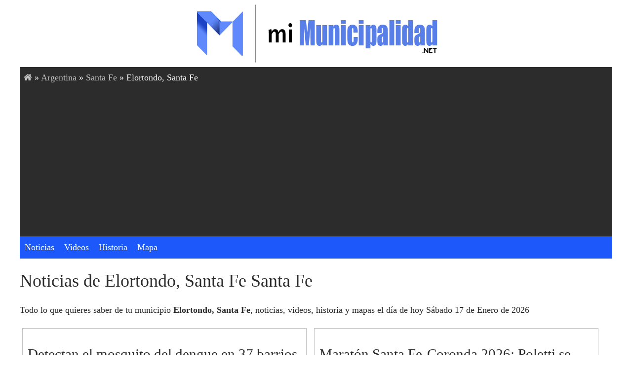

--- FILE ---
content_type: text/html; charset=UTF-8
request_url: https://www.mimunicipalidad.net/argentina/santa-fe/elortondo/noticias
body_size: 20697
content:
<!DOCTYPE html>
<html  lang="es-ar">
<head itemscope itemtype="https://schema.org/WebPage"> 
	<meta http-equiv="Content-Type" content="text/html; charset=utf-8" >
	<meta http-equiv="Content-Style-Type" content="text/css">
	<meta http-equiv="Content-Script-Type" content="text/javascript">	
	
	<title>Noticias de Elortondo, Santa Fe Santa Fe | miMunicipalidad.net</title>
	<meta name="description" content="Noticias de Elortondo, Santa Fe Santa Fe para que estes actualizado con tu localidad. Mantente informado al día Sábado 17 de Enero de 2026">
	<meta name="keywords" content="Noticias de Elortondo, Santa Fe, municipalidad Elortondo, Santa Fe, Elortondo, Santa Fe Santa Fe, videos Elortondo, Santa Fe, mapas Elortondo, Santa Fe, historia Elortondo, Santa Fe">
	<meta name="title" content="Noticias de Elortondo, Santa Fe Santa Fe | miMunicipalidad.net">
	
	<link rel="canonical" href="https://mimunicipalidad.net/argentina/santa-fe/elortondo/noticias">
	<meta name="viewport" content="width=device-width, initial-scale=1, maximum-scale=1">
	<meta name="GOOGLEBOT" content="index follow" > 
	<meta name="Rating" content="general" >
	<meta name="robots" content="index,follow" >
	<meta name="revisit-after" content="5 days" >
	
	<link rel='image_src' href='https://mimunicipalidad.net/static/imgs/Argentina_news.jpg'>
	<meta property='og:locale' content='es_ar'>
	<meta property='og:site_name' content='miMunicipalidad.net'>
	<meta property='og:type' content='website'>
	<meta property='og:title' content='Noticias de Elortondo, Santa Fe Santa Fe | miMunicipalidad.net'>
	<meta property='og:url' content='https://mimunicipalidad.net/argentina/santa-fe/elortondo/noticias'>
	<meta property='og:description' content='Noticias de Elortondo, Santa Fe Santa Fe para que estes actualizado con tu localidad. Mantente informado al día Sábado 17 de Enero de 2026'>
	<meta property='og:image' content='https://mimunicipalidad.net/static/imgs/Argentina_news.jpg'>
	<meta property='og:image:width' content='350'>
	<meta property='og:image:height' content='184'>

	<meta name="twitter:card" content="summary" />
	<meta name="twitter:title" content="Noticias de Elortondo, Santa Fe Santa Fe | miMunicipalidad.net" />
	<meta name="twitter:description" content="Noticias de Elortondo, Santa Fe Santa Fe para que estes actualizado con tu localidad. Mantente informado al día Sábado 17 de Enero de 2026" />
	<meta name="twitter:image" content="https://mimunicipalidad.net/static/imgs/Argentina_news.jpg" />
	<meta name="twitter:url" content="https://mimunicipalidad.net/argentina/santa-fe/elortondo/noticias" />
		
	<meta itemprop='name' content='Noticias de Elortondo, Santa Fe Santa Fe | miMunicipalidad.net'>
	<meta itemprop='description' content='Noticias de Elortondo, Santa Fe Santa Fe para que estes actualizado con tu localidad. Mantente informado al día Sábado 17 de Enero de 2026'>
	<meta itemprop='image' content='https://mimunicipalidad.net/static/imgs/Argentina_news.jpg'>
	
	<link rel="shortcut icon" type="image/x-icon" href="https://mimunicipalidad.net/static/imgs/favicon.ico">
	<style>.gallery {display: flex;flex-wrap: wrap;justify-content: center;gap: 20px;}
.video-card {background: white;border-radius: 10px;box-shadow: 0 4px 10px rgba(0,0,0,0.1);overflow: hidden;width: 280px;transition: transform 0.3s ease;}
.video-card:hover {transform: scale(1.05);}
.video-info {padding: 10px;text-align: center;}
.video-info h3 {font-size: 16px;margin: 8px 0 4px;font-weight: bold;}
.video-info p {color: #666;font-size: 14px;margin: 0;}
@import url(https://fonts.googleapis.com/css2?family=Montserrat:ital,wght@0,100..900;1,100..900&display=swap);h1,h2,h3{line-height:1.2em;font-weight:500}.cuerpo,.encabezado,.pie{display:block;max-width:var(--size-gral);margin:auto;width:100%}.contenedorCodigoPais,.estado{box-sizing:border-box;text-align:center;vertical-align:top}.derechos,.estado{text-align:center}.BotonMenu,.linkLocalidad,.linkPie,.muniB{text-decoration:none}.muniB,.noticia{border:1px solid var(--cl-gris-claro)}.estado,.noticia{vertical-align:top}.ligaEnc:hover,.linkPie:hover{text-decoration:underline}.montserrat-defaul{font-family:Montserrat,sans-serif;font-optical-sizing:auto;font-weight:400;font-style:normal}:root{--ft-familia:Montserrat;--cl-negro:#2c2c2c;--cl-azul:#1D58FB;--cl-blanco:#FFFFFF;--cl-gris-claro:#c1c1c1;--size-gral:1200px;--cl-azul-claro:#59B6FD;--cl-gris:#666666;--cl-rojo:#007BD9;--bg-azul-claro:#F2F6FF;--bg-gris-claro:#EBEFF1}@font-face{font-family:FontAwesome;src:url('/static/fonts/fontawesome-webfont.eot?v=4.7.0');src:url('/static/fonts/fontawesome-webfont.eot?#iefix&v=4.7.0') format('embedded-opentype'),url('/static/fonts/fontawesome-webfont.woff2?v=4.7.0') format('woff2'),url('/static/fonts/fontawesome-webfont.woff?v=4.7.0') format('woff'),url('/static/fonts/fontawesome-webfont.ttf?v=4.7.0') format('truetype'),url('/static/fonts/fontawesome-webfont.svg?v=4.7.0#fontawesomeregular') format('svg');font-weight:400;font-style:normal}*{font-family:var(--ft-familia);font-size:18px;color:var(--cl-negro)}body{line-height:27px}h1{font-size:2em}h2{font-size:1.6em}h3{font-size:1.4em}.cuerpo,.encabezado{background-color:var(--cl-blanco)}.OpcionesMenu ul li a:hover,.divRuta,.pie{background-color:var(--cl-negro)}.pie{color:var(--cl-blanco)}.logoMNET{max-width:543px;height:auto;margin:0 auto}.contenedorCodigoPais{display:inline-block;margin:10px;width:30%}.fotoPais{display:block;width:100%}.linkLocalidad{display:block;font-size:1em}.derechos,.linkPie{display:block;font-size:.8em}.linkLocalidad:hover{color:var(--cl-azul)}.derechos,.divRuta,.divRuta a:hover,.divRuta a:hover>i,.linkPie,.linkPie:hover{color:var(--cl-blanco)}.derechos{padding:15px;margin:30px auto}.linkPie{padding:5px}.estado,.fa{display:inline-block}.divRuta{padding:8px 0 8px 8px}.OpcionesMenu,.btnGeneral:hover,.muniB:hover{background-color:var(--cl-azul)}.divRuta a,.divRuta a>i{text-decoration:none;color:var(--cl-gris-claro)}.fa{font:14px/1 FontAwesome;font-size:inherit;text-rendering:auto;-webkit-font-smoothing:antialiased;-moz-osx-font-smoothing:grayscale}.fa-home:before{content:"\f015"}.estado{width:30%;margin:auto}.muniB{display:block;color:var(--cl-negro);font-weight:none;margin:10px;padding:10px}.BotonMenu,.OpcionesMenu ul li a,.muniB:hover{color:var(--cl-blanco)}.btnGeneral,.noticia{margin:5px;padding:10px}.muniB:hover{border:1px solid var(--cl-azul)}.BarraMenu{display:none}.BotonMenu{display:block;padding:10px;background:var(--cl-azul);overflow:hidden;font-size:1.6em;font-weight:700;text-align:left;-webkit-box-sizing:border-box;-moz-box-sizing:border-box;box-sizing:border-box}.ligaEnc,.ligaEnc:hover,.ligaMas:hover{color:var(--cl-negro)}.MenuMovil{float:right;background-image:url("../imgs/MenuMovil.png");width:35px;height:31px}.OpcionesMenu{display:block;height:45px;line-height:45px}.ligaEnc,.ligaMas{font-size:1em;line-height:1em;text-decoration:none}.OpcionesMenu ul{overflow:hidden;list-style:none}.OpcionesMenu ul li{float:left}.OpcionesMenu ul li a{padding:0 10px;display:block;text-decoration:none}.separador{clear:both}.noticia{display:inline-block;width:48%;height:100%;min-height:250px;text-align:left;box-sizing:border-box}.ligaMas{color:var(--cl-azul);font-weight:500}.btnGeneral{float:left;font-size:1.3em;background-color:var(--cl-gris);color:var(--cl-blanco);border:0;cursor:pointer;font-weight:400;text-decoration:none}.btnGeneral:hover{color:var(--cl-blanco)}@media all and (max-width:840px){.estado{width:45%!important}.logoMNET{float:none!important;display:block!important;width:100%!important;height:auto;margin:0 auto}.contenedorCodigoPais{display:inline-block;margin:5px;width:30%;box-sizing:border-box;vertical-align:top;text-align:center}}@media all and (max-width:660px){.BarraMenu,.estado,.logoMNET{display:block!important;width:100%!important}.logoMNET{float:none!important;height:auto;margin:0 auto}.OpcionesMenu{width:80%!important;height:auto!important;line-height:2em!important;margin-left:0!important;left:-100%;position:absolute;overflow:auto;background-color:#587ee7}.contenedorCodigoPais,.noticia{display:block;width:95%;vertical-align:top;box-sizing:border-box}.OpcionesMenu ul li{display:block;float:none;border-bottom:1px solid rgba(255,255,255,.3)}.contenedorCodigoPais{margin:10px;text-align:center}.noticia{height:100%;min-height:250px;margin:5px;text-align:left;border:1px solid var(--cl-gris-claro);padding:10px}}</style>
	<script type='text/javascript'>!function(){function evalScript(e,t){t.src?jQuery.ajax({url:t.src,async:!1,dataType:"script"}):jQuery.globalEval(t.text||t.textContent||t.innerHTML||""),t.parentNode&&t.parentNode.removeChild(t)}function now(){return+new Date}function num(e,t){return e[0]&&parseInt(jQuery.curCSS(e[0],t,!0),10)||0}function bindReady(){if(!readyBound){if(readyBound=!0,document.addEventListener&&!jQuery.browser.opera&&document.addEventListener("DOMContentLoaded",jQuery.ready,!1),jQuery.browser.msie&&window==top&&function(){if(!jQuery.isReady){try{document.documentElement.doScroll("left")}catch(e){return void setTimeout(arguments.callee,0)}jQuery.ready()}}(),jQuery.browser.opera&&document.addEventListener("DOMContentLoaded",function(){if(!jQuery.isReady){for(var e=0;e<document.styleSheets.length;e++)if(document.styleSheets[e].disabled)return void setTimeout(arguments.callee,0);jQuery.ready()}},!1),jQuery.browser.safari){var e;!function(){return jQuery.isReady?void 0:"loaded"!=document.readyState&&"complete"!=document.readyState?void setTimeout(arguments.callee,0):(e===undefined&&(e=jQuery("style, link[rel=stylesheet]").length),document.styleSheets.length!=e?void setTimeout(arguments.callee,0):void jQuery.ready())}()}jQuery.event.add(window,"load",jQuery.ready)}}var _jQuery=window.jQuery,_$=window.$,jQuery=window.jQuery=window.$=function(e,t){return new jQuery.fn.init(e,t)},quickExpr=/^[^<]*(<(.|\s)+>)[^>]*$|^#(\w+)$/,isSimple=/^.[^:#\[\.]*$/,undefined;jQuery.fn=jQuery.prototype={init:function(e,t){if(e=e||document,e.nodeType)return this[0]=e,this.length=1,this;if("string"==typeof e){var r=quickExpr.exec(e);if(!r||!r[1]&&t)return jQuery(t).find(e);if(r[1])e=jQuery.clean([r[1]],t);else{var n=document.getElementById(r[3]);if(n)return n.id!=r[3]?jQuery().find(e):jQuery(n);e=[]}}else if(jQuery.isFunction(e))return jQuery(document)[jQuery.fn.ready?"ready":"load"](e);return this.setArray(jQuery.makeArray(e))},jquery:"1.2.6",size:function(){return this.length},length:0,get:function(e){return e==undefined?jQuery.makeArray(this):this[e]},pushStack:function(e){var t=jQuery(e);return t.prevObject=this,t},setArray:function(e){return this.length=0,Array.prototype.push.apply(this,e),this},each:function(e,t){return jQuery.each(this,e,t)},index:function(e){return jQuery.inArray(e&&e.jquery?e[0]:e,this)},attr:function(e,t,r){var n=e;if(e.constructor==String){if(t===undefined)return this[0]&&jQuery[r||"attr"](this[0],e);n={},n[e]=t}return this.each(function(t){for(e in n)jQuery.attr(r?this.style:this,e,jQuery.prop(this,n[e],r,t,e))})},css:function(e,t){return("width"==e||"height"==e)&&parseFloat(t)<0&&(t=undefined),this.attr(e,t,"curCSS")},text:function(e){if("object"!=typeof e&&null!=e)return this.empty().append((this[0]&&this[0].ownerDocument||document).createTextNode(e));var t="";return jQuery.each(e||this,function(){jQuery.each(this.childNodes,function(){8!=this.nodeType&&(t+=1!=this.nodeType?this.nodeValue:jQuery.fn.text([this]))})}),t},wrapAll:function(e){return this[0]&&jQuery(e,this[0].ownerDocument).clone().insertBefore(this[0]).map(function(){for(var e=this;e.firstChild;)e=e.firstChild;return e}).append(this),this},wrapInner:function(e){return this.each(function(){jQuery(this).contents().wrapAll(e)})},wrap:function(e){return this.each(function(){jQuery(this).wrapAll(e)})},append:function(){return this.domManip(arguments,!0,!1,function(e){1==this.nodeType&&this.appendChild(e)})},prepend:function(){return this.domManip(arguments,!0,!0,function(e){1==this.nodeType&&this.insertBefore(e,this.firstChild)})},before:function(){return this.domManip(arguments,!1,!1,function(e){this.parentNode.insertBefore(e,this)})},after:function(){return this.domManip(arguments,!1,!0,function(e){this.parentNode.insertBefore(e,this.nextSibling)})},end:function(){return this.prevObject||jQuery([])},find:function(e){var t=jQuery.map(this,function(t){return jQuery.find(e,t)});return this.pushStack(/[^+>] [^+>]/.test(e)||e.indexOf("..")>-1?jQuery.unique(t):t)},clone:function(e){var t=this.map(function(){if(jQuery.browser.msie&&!jQuery.isXMLDoc(this)){var e=this.cloneNode(!0),t=document.createElement("div");return t.appendChild(e),jQuery.clean([t.innerHTML])[0]}return this.cloneNode(!0)}),r=t.find("*").andSelf().each(function(){this[expando]!=undefined&&(this[expando]=null)});return e===!0&&this.find("*").andSelf().each(function(e){if(3!=this.nodeType){var t=jQuery.data(this,"events");for(var n in t)for(var i in t[n])jQuery.event.add(r[e],n,t[n][i],t[n][i].data)}}),t},filter:function(e){return this.pushStack(jQuery.isFunction(e)&&jQuery.grep(this,function(t,r){return e.call(t,r)})||jQuery.multiFilter(e,this))},not:function(e){if(e.constructor==String){if(isSimple.test(e))return this.pushStack(jQuery.multiFilter(e,this,!0));e=jQuery.multiFilter(e,this)}var t=e.length&&e[e.length-1]!==undefined&&!e.nodeType;return this.filter(function(){return t?jQuery.inArray(this,e)<0:this!=e})},add:function(e){return this.pushStack(jQuery.unique(jQuery.merge(this.get(),"string"==typeof e?jQuery(e):jQuery.makeArray(e))))},is:function(e){return!!e&&jQuery.multiFilter(e,this).length>0},hasClass:function(e){return this.is("."+e)},val:function(e){if(e==undefined){if(this.length){var t=this[0];if(jQuery.nodeName(t,"select")){var r=t.selectedIndex,n=[],i=t.options,a="select-one"==t.type;if(0>r)return null;for(var o=a?r:0,u=a?r+1:i.length;u>o;o++){var s=i[o];if(s.selected){if(e=jQuery.browser.msie&&!s.attributes.value.specified?s.text:s.value,a)return e;n.push(e)}}return n}return(this[0].value||"").replace(/\r/g,"")}return undefined}return e.constructor==Number&&(e+=""),this.each(function(){if(1==this.nodeType)if(e.constructor==Array&&/radio|checkbox/.test(this.type))this.checked=jQuery.inArray(this.value,e)>=0||jQuery.inArray(this.name,e)>=0;else if(jQuery.nodeName(this,"select")){var t=jQuery.makeArray(e);jQuery("option",this).each(function(){this.selected=jQuery.inArray(this.value,t)>=0||jQuery.inArray(this.text,t)>=0}),t.length||(this.selectedIndex=-1)}else this.value=e})},html:function(e){return e==undefined?this[0]?this[0].innerHTML:null:this.empty().append(e)},replaceWith:function(e){return this.after(e).remove()},eq:function(e){return this.slice(e,e+1)},slice:function(){return this.pushStack(Array.prototype.slice.apply(this,arguments))},map:function(e){return this.pushStack(jQuery.map(this,function(t,r){return e.call(t,r,t)}))},andSelf:function(){return this.add(this.prevObject)},data:function(e,t){var r=e.split(".");if(r[1]=r[1]?"."+r[1]:"",t===undefined){var n=this.triggerHandler("getData"+r[1]+"!",[r[0]]);return n===undefined&&this.length&&(n=jQuery.data(this[0],e)),n===undefined&&r[1]?this.data(r[0]):n}return this.trigger("setData"+r[1]+"!",[r[0],t]).each(function(){jQuery.data(this,e,t)})},removeData:function(e){return this.each(function(){jQuery.removeData(this,e)})},domManip:function(e,t,r,n){var i,a=this.length>1;return this.each(function(){i||(i=jQuery.clean(e,this.ownerDocument),r&&i.reverse());var o=this;t&&jQuery.nodeName(this,"table")&&jQuery.nodeName(i[0],"tr")&&(o=this.getElementsByTagName("tbody")[0]||this.appendChild(this.ownerDocument.createElement("tbody")));var u=jQuery([]);jQuery.each(i,function(){var e=a?jQuery(this).clone(!0)[0]:this;jQuery.nodeName(e,"script")?u=u.add(e):(1==e.nodeType&&(u=u.add(jQuery("script",e).remove())),n.call(o,e))}),u.each(evalScript)})}},jQuery.fn.init.prototype=jQuery.fn,jQuery.extend=jQuery.fn.extend=function(){var e,t=arguments[0]||{},r=1,n=arguments.length,i=!1;for(t.constructor==Boolean&&(i=t,t=arguments[1]||{},r=2),"object"!=typeof t&&"function"!=typeof t&&(t={}),n==r&&(t=this,--r);n>r;r++)if(null!=(e=arguments[r]))for(var a in e){var o=t[a],u=e[a];t!==u&&(i&&u&&"object"==typeof u&&!u.nodeType?t[a]=jQuery.extend(i,o||(null!=u.length?[]:{}),u):u!==undefined&&(t[a]=u))}return t};var expando="jQuery"+now(),uuid=0,windowData={},exclude=/z-?index|font-?weight|opacity|zoom|line-?height/i,defaultView=document.defaultView||{};jQuery.extend({noConflict:function(e){return window.$=_$,e&&(window.jQuery=_jQuery),jQuery},isFunction:function(e){return!!e&&"string"!=typeof e&&!e.nodeName&&e.constructor!=Array&&/^[\s[]?function/.test(e+"")},isXMLDoc:function(e){return e.documentElement&&!e.body||e.tagName&&e.ownerDocument&&!e.ownerDocument.body},globalEval:function(e){if(e=jQuery.trim(e)){var t=document.getElementsByTagName("head")[0]||document.documentElement,r=document.createElement("script");r.type="text/javascript",jQuery.browser.msie?r.text=e:r.appendChild(document.createTextNode(e)),t.insertBefore(r,t.firstChild),t.removeChild(r)}},nodeName:function(e,t){return e.nodeName&&e.nodeName.toUpperCase()==t.toUpperCase()},cache:{},data:function(e,t,r){e=e==window?windowData:e;var n=e[expando];return n||(n=e[expando]=++uuid),t&&!jQuery.cache[n]&&(jQuery.cache[n]={}),r!==undefined&&(jQuery.cache[n][t]=r),t?jQuery.cache[n][t]:n},removeData:function(e,t){e=e==window?windowData:e;var r=e[expando];if(t){if(jQuery.cache[r]){delete jQuery.cache[r][t],t="";for(t in jQuery.cache[r])break;t||jQuery.removeData(e)}}else{try{delete e[expando]}catch(n){e.removeAttribute&&e.removeAttribute(expando)}delete jQuery.cache[r]}},each:function(e,t,r){var n,i=0,a=e.length;if(r)if(a==undefined){for(n in e)if(t.apply(e[n],r)===!1)break}else for(;a>i&&t.apply(e[i++],r)!==!1;);else if(a==undefined){for(n in e)if(t.call(e[n],n,e[n])===!1)break}else for(var o=e[0];a>i&&t.call(o,i,o)!==!1;o=e[++i]);return e},prop:function(e,t,r,n,i){return jQuery.isFunction(t)&&(t=t.call(e,n)),t&&t.constructor==Number&&"curCSS"==r&&!exclude.test(i)?t+"px":t},className:{add:function(e,t){jQuery.each((t||"").split(/\s+/),function(t,r){1!=e.nodeType||jQuery.className.has(e.className,r)||(e.className+=(e.className?" ":"")+r)})},remove:function(e,t){1==e.nodeType&&(e.className=t!=undefined?jQuery.grep(e.className.split(/\s+/),function(e){return!jQuery.className.has(t,e)}).join(" "):"")},has:function(e,t){return jQuery.inArray(t,(e.className||e).toString().split(/\s+/))>-1}},swap:function(e,t,r){var n={};for(var i in t)n[i]=e.style[i],e.style[i]=t[i];r.call(e);for(var i in t)e.style[i]=n[i]},css:function(e,t,r){function n(){i="width"==t?e.offsetWidth:e.offsetHeight;var r=0,n=0;jQuery.each(o,function(){r+=parseFloat(jQuery.curCSS(e,"padding"+this,!0))||0,n+=parseFloat(jQuery.curCSS(e,"border"+this+"Width",!0))||0}),i-=Math.round(r+n)}if("width"==t||"height"==t){var i,a={position:"absolute",visibility:"hidden",display:"block"},o="width"==t?["Left","Right"]:["Top","Bottom"];return jQuery(e).is(":visible")?n():jQuery.swap(e,a,n),Math.max(0,i)}return jQuery.curCSS(e,t,r)},curCSS:function(e,t,r){function n(e){if(!jQuery.browser.safari)return!1;var t=defaultView.getComputedStyle(e,null);return!t||""==t.getPropertyValue("color")}var i,a=e.style;if("opacity"==t&&jQuery.browser.msie)return i=jQuery.attr(a,"opacity"),""==i?"1":i;if(jQuery.browser.opera&&"display"==t){var o=a.outline;a.outline="0 solid black",a.outline=o}if(t.match(/float/i)&&(t=styleFloat),!r&&a&&a[t])i=a[t];else if(defaultView.getComputedStyle){t.match(/float/i)&&(t="float"),t=t.replace(/([A-Z])/g,"-$1").toLowerCase();var u=defaultView.getComputedStyle(e,null);if(u&&!n(e))i=u.getPropertyValue(t);else{for(var s=[],l=[],d=e,c=0;d&&n(d);d=d.parentNode)l.unshift(d);for(;c<l.length;c++)n(l[c])&&(s[c]=l[c].style.display,l[c].style.display="block");for(i="display"==t&&null!=s[l.length-1]?"none":u&&u.getPropertyValue(t)||"",c=0;c<s.length;c++)null!=s[c]&&(l[c].style.display=s[c])}"opacity"==t&&""==i&&(i="1")}else if(e.currentStyle){var f=t.replace(/\-(\w)/g,function(e,t){return t.toUpperCase()});if(i=e.currentStyle[t]||e.currentStyle[f],!/^\d+(px)?$/i.test(i)&&/^\d/.test(i)){var h=a.left,y=e.runtimeStyle.left;e.runtimeStyle.left=e.currentStyle.left,a.left=i||0,i=a.pixelLeft+"px",a.left=h,e.runtimeStyle.left=y}}return i},clean:function(e,t){var r=[];return t=t||document,"undefined"==typeof t.createElement&&(t=t.ownerDocument||t[0]&&t[0].ownerDocument||document),jQuery.each(e,function(e,n){if(n){if(n.constructor==Number&&(n+=""),"string"==typeof n){n=n.replace(/(<(\w+)[^>]*?)\/>/g,function(e,t,r){return r.match(/^(abbr|br|col|img|input|link|meta|param|hr|area|embed)$/i)?e:t+"></"+r+">"});var i=jQuery.trim(n).toLowerCase(),a=t.createElement("div"),o=!i.indexOf("<opt")&&[1,"<select multiple='multiple'>","</select>"]||!i.indexOf("<leg")&&[1,"<fieldset>","</fieldset>"]||i.match(/^<(thead|tbody|tfoot|colg|cap)/)&&[1,"<table>","</table>"]||!i.indexOf("<tr")&&[2,"<table><tbody>","</tbody></table>"]||(!i.indexOf("<td")||!i.indexOf("<th"))&&[3,"<table><tbody><tr>","</tr></tbody></table>"]||!i.indexOf("<col")&&[2,"<table><tbody></tbody><colgroup>","</colgroup></table>"]||jQuery.browser.msie&&[1,"div<div>","</div>"]||[0,"",""];for(a.innerHTML=o[1]+n+o[2];o[0]--;)a=a.lastChild;if(jQuery.browser.msie){for(var u=!i.indexOf("<table")&&i.indexOf("<tbody")<0?a.firstChild&&a.firstChild.childNodes:"<table>"==o[1]&&i.indexOf("<tbody")<0?a.childNodes:[],s=u.length-1;s>=0;--s)jQuery.nodeName(u[s],"tbody")&&!u[s].childNodes.length&&u[s].parentNode.removeChild(u[s]);/^\s/.test(n)&&a.insertBefore(t.createTextNode(n.match(/^\s*/)[0]),a.firstChild)}n=jQuery.makeArray(a.childNodes)}(0!==n.length||jQuery.nodeName(n,"form")||jQuery.nodeName(n,"select"))&&(n[0]==undefined||jQuery.nodeName(n,"form")||n.options?r.push(n):r=jQuery.merge(r,n))}}),r},attr:function(e,t,r){if(!e||3==e.nodeType||8==e.nodeType)return undefined;var n=!jQuery.isXMLDoc(e),i=r!==undefined,a=jQuery.browser.msie;if(t=n&&jQuery.props[t]||t,e.tagName){var o=/href|src|style/.test(t);if("selected"==t&&jQuery.browser.safari&&e.parentNode.selectedIndex,t in e&&n&&!o){if(i){if("type"==t&&jQuery.nodeName(e,"input")&&e.parentNode)throw"type property can't be changed";e[t]=r}return jQuery.nodeName(e,"form")&&e.getAttributeNode(t)?e.getAttributeNode(t).nodeValue:e[t]}if(a&&n&&"style"==t)return jQuery.attr(e.style,"cssText",r);i&&e.setAttribute(t,""+r);var u=a&&n&&o?e.getAttribute(t,2):e.getAttribute(t);return null===u?undefined:u}return a&&"opacity"==t?(i&&(e.zoom=1,e.filter=(e.filter||"").replace(/alpha\([^)]*\)/,"")+(parseInt(r)+""=="NaN"?"":"alpha(opacity="+100*r+")")),e.filter&&e.filter.indexOf("opacity=")>=0?parseFloat(e.filter.match(/opacity=([^)]*)/)[1])/100+"":""):(t=t.replace(/-([a-z])/gi,function(e,t){return t.toUpperCase()}),i&&(e[t]=r),e[t])},trim:function(e){return(e||"").replace(/^\s+|\s+$/g,"")},makeArray:function(e){var t=[];if(null!=e){var r=e.length;if(null==r||e.split||e.setInterval||e.call)t[0]=e;else for(;r;)t[--r]=e[r]}return t},inArray:function(e,t){for(var r=0,n=t.length;n>r;r++)if(t[r]===e)return r;return-1},merge:function(e,t){var r,n=0,i=e.length;if(jQuery.browser.msie)for(;r=t[n++];)8!=r.nodeType&&(e[i++]=r);else for(;r=t[n++];)e[i++]=r;return e},unique:function(e){var t=[],r={};try{for(var n=0,i=e.length;i>n;n++){var a=jQuery.data(e[n]);r[a]||(r[a]=!0,t.push(e[n]))}}catch(o){t=e}return t},grep:function(e,t,r){for(var n=[],i=0,a=e.length;a>i;i++)!r!=!t(e[i],i)&&n.push(e[i]);return n},map:function(e,t){for(var r=[],n=0,i=e.length;i>n;n++){var a=t(e[n],n);null!=a&&(r[r.length]=a)}return r.concat.apply([],r)}});var userAgent=navigator.userAgent.toLowerCase();jQuery.browser={version:(userAgent.match(/.+(?:rv|it|ra|ie)[\/: ]([\d.]+)/)||[])[1],safari:/webkit/.test(userAgent),opera:/opera/.test(userAgent),msie:/msie/.test(userAgent)&&!/opera/.test(userAgent),mozilla:/mozilla/.test(userAgent)&&!/(compatible|webkit)/.test(userAgent)};var styleFloat=jQuery.browser.msie?"styleFloat":"cssFloat";jQuery.extend({boxModel:!jQuery.browser.msie||"CSS1Compat"==document.compatMode,props:{"for":"htmlFor","class":"className","float":styleFloat,cssFloat:styleFloat,styleFloat:styleFloat,readonly:"readOnly",maxlength:"maxLength",cellspacing:"cellSpacing",rowspan:"rowSpan"}}),jQuery.each({parent:function(e){return e.parentNode},parents:function(e){return jQuery.dir(e,"parentNode")},next:function(e){return jQuery.nth(e,2,"nextSibling")},prev:function(e){return jQuery.nth(e,2,"previousSibling")},nextAll:function(e){return jQuery.dir(e,"nextSibling")},prevAll:function(e){return jQuery.dir(e,"previousSibling")},siblings:function(e){return jQuery.sibling(e.parentNode.firstChild,e)},children:function(e){return jQuery.sibling(e.firstChild)},contents:function(e){return jQuery.nodeName(e,"iframe")?e.contentDocument||e.contentWindow.document:jQuery.makeArray(e.childNodes)}},function(e,t){jQuery.fn[e]=function(e){var r=jQuery.map(this,t);return e&&"string"==typeof e&&(r=jQuery.multiFilter(e,r)),this.pushStack(jQuery.unique(r))}}),jQuery.each({appendTo:"append",prependTo:"prepend",insertBefore:"before",insertAfter:"after",replaceAll:"replaceWith"},function(e,t){jQuery.fn[e]=function(){var e=arguments;return this.each(function(){for(var r=0,n=e.length;n>r;r++)jQuery(e[r])[t](this)})}}),jQuery.each({removeAttr:function(e){jQuery.attr(this,e,""),1==this.nodeType&&this.removeAttribute(e)},addClass:function(e){jQuery.className.add(this,e)},removeClass:function(e){jQuery.className.remove(this,e)},toggleClass:function(e){jQuery.className[jQuery.className.has(this,e)?"remove":"add"](this,e)},remove:function(e){(!e||jQuery.filter(e,[this]).r.length)&&(jQuery("*",this).add(this).each(function(){jQuery.event.remove(this),jQuery.removeData(this)}),this.parentNode&&this.parentNode.removeChild(this))},empty:function(){for(jQuery(">*",this).remove();this.firstChild;)this.removeChild(this.firstChild)}},function(e,t){jQuery.fn[e]=function(){return this.each(t,arguments)}}),jQuery.each(["Height","Width"],function(e,t){var r=t.toLowerCase();jQuery.fn[r]=function(e){return this[0]==window?jQuery.browser.opera&&document.body["client"+t]||jQuery.browser.safari&&window["inner"+t]||"CSS1Compat"==document.compatMode&&document.documentElement["client"+t]||document.body["client"+t]:this[0]==document?Math.max(Math.max(document.body["scroll"+t],document.documentElement["scroll"+t]),Math.max(document.body["offset"+t],document.documentElement["offset"+t])):e==undefined?this.length?jQuery.css(this[0],r):null:this.css(r,e.constructor==String?e:e+"px")}});var chars=jQuery.browser.safari&&parseInt(jQuery.browser.version)<417?"(?:[\\w*_-]|\\\\.)":"(?:[\\wĨ-￿*_-]|\\\\.)",quickChild=new RegExp("^>\\s*("+chars+"+)"),quickID=new RegExp("^("+chars+"+)(#)("+chars+"+)"),quickClass=new RegExp("^([#.]?)("+chars+"*)");jQuery.extend({expr:{"":function(e,t,r){return"*"==r[2]||jQuery.nodeName(e,r[2])},"#":function(e,t,r){return e.getAttribute("id")==r[2]},":":{lt:function(e,t,r){return t<r[3]-0},gt:function(e,t,r){return t>r[3]-0},nth:function(e,t,r){return r[3]-0==t},eq:function(e,t,r){return r[3]-0==t},first:function(e,t){return 0==t},last:function(e,t,r,n){return t==n.length-1},even:function(e,t){return t%2==0},odd:function(e,t){return t%2},"first-child":function(e){return e.parentNode.getElementsByTagName("*")[0]==e},"last-child":function(e){return jQuery.nth(e.parentNode.lastChild,1,"previousSibling")==e},"only-child":function(e){return!jQuery.nth(e.parentNode.lastChild,2,"previousSibling")},parent:function(e){return e.firstChild},empty:function(e){return!e.firstChild},contains:function(e,t,r){return(e.textContent||e.innerText||jQuery(e).text()||"").indexOf(r[3])>=0},visible:function(e){return"hidden"!=e.type&&"none"!=jQuery.css(e,"display")&&"hidden"!=jQuery.css(e,"visibility")},hidden:function(e){return"hidden"==e.type||"none"==jQuery.css(e,"display")||"hidden"==jQuery.css(e,"visibility")},enabled:function(e){return!e.disabled},disabled:function(e){return e.disabled},checked:function(e){return e.checked},selected:function(e){return e.selected||jQuery.attr(e,"selected")},text:function(e){return"text"==e.type},radio:function(e){return"radio"==e.type},checkbox:function(e){return"checkbox"==e.type},file:function(e){return"file"==e.type},password:function(e){return"password"==e.type},submit:function(e){return"submit"==e.type},image:function(e){return"image"==e.type},reset:function(e){return"reset"==e.type},button:function(e){return"button"==e.type||jQuery.nodeName(e,"button")},input:function(e){return/input|select|textarea|button/i.test(e.nodeName)},has:function(e,t,r){return jQuery.find(r[3],e).length},header:function(e){return/h\d/i.test(e.nodeName)},animated:function(e){return jQuery.grep(jQuery.timers,function(t){return e==t.elem}).length}}},parse:[/^(\[) *@?([\w-]+) *([!*$^~=]*) *('?"?)(.*?)\4 *\]/,/^(:)([\w-]+)\("?'?(.*?(\(.*?\))?[^(]*?)"?'?\)/,new RegExp("^([:.#]*)("+chars+"+)")],multiFilter:function(e,t,r){for(var n,i=[];e&&e!=n;){n=e;var a=jQuery.filter(e,t,r);e=a.t.replace(/^\s*,\s*/,""),i=r?t=a.r:jQuery.merge(i,a.r)}return i},find:function(e,t){if("string"!=typeof e)return[e];if(t&&1!=t.nodeType&&9!=t.nodeType)return[];t=t||document;for(var r,n,i=[t],a=[];e&&r!=e;){var o=[];r=e,e=jQuery.trim(e);var u=!1,s=quickChild,l=s.exec(e);if(l){n=l[1].toUpperCase();for(var d=0;i[d];d++)for(var c=i[d].firstChild;c;c=c.nextSibling)1!=c.nodeType||"*"!=n&&c.nodeName.toUpperCase()!=n||o.push(c);if(i=o,e=e.replace(s,""),0==e.indexOf(" "))continue;u=!0}else if(s=/^([>+~])\s*(\w*)/i,null!=(l=s.exec(e))){o=[];var f={};n=l[2].toUpperCase(),l=l[1];for(var h=0,y=i.length;y>h;h++)for(var p="~"==l||"+"==l?i[h].nextSibling:i[h].firstChild;p;p=p.nextSibling)if(1==p.nodeType){var m=jQuery.data(p);if("~"==l&&f[m])break;if(n&&p.nodeName.toUpperCase()!=n||("~"==l&&(f[m]=!0),o.push(p)),"+"==l)break}i=o,e=jQuery.trim(e.replace(s,"")),u=!0}if(e&&!u)if(e.indexOf(",")){var j=quickID,l=j.exec(e);l?l=[0,l[2],l[3],l[1]]:(j=quickClass,l=j.exec(e)),l[2]=l[2].replace(/\\/g,"");var Q=i[i.length-1];if("#"==l[1]&&Q&&Q.getElementById&&!jQuery.isXMLDoc(Q)){var g=Q.getElementById(l[2]);(jQuery.browser.msie||jQuery.browser.opera)&&g&&"string"==typeof g.id&&g.id!=l[2]&&(g=jQuery('[@id="'+l[2]+'"]',Q)[0]),i=o=!g||l[3]&&!jQuery.nodeName(g,l[3])?[]:[g]}else{for(var d=0;i[d];d++){var v="#"==l[1]&&l[3]?l[3]:""!=l[1]||""==l[0]?"*":l[2];"*"==v&&"object"==i[d].nodeName.toLowerCase()&&(v="param"),o=jQuery.merge(o,i[d].getElementsByTagName(v))}if("."==l[1]&&(o=jQuery.classFilter(o,l[2])),"#"==l[1]){for(var b=[],d=0;o[d];d++)if(o[d].getAttribute("id")==l[2]){b=[o[d]];break}o=b}i=o}e=e.replace(j,"")}else t==i[0]&&i.shift(),a=jQuery.merge(a,i),o=i=[t],e=" "+e.substr(1,e.length);if(e){var w=jQuery.filter(e,o);i=o=w.r,e=jQuery.trim(w.t)}}return e&&(i=[]),i&&t==i[0]&&i.shift(),a=jQuery.merge(a,i)},classFilter:function(e,t,r){t=" "+t+" ";for(var n=[],i=0;e[i];i++){var a=(" "+e[i].className+" ").indexOf(t)>=0;(!r&&a||r&&!a)&&n.push(e[i])}return n},filter:function(t,r,not){for(var last;t&&t!=last;){last=t;for(var p=jQuery.parse,m,i=0;p[i];i++)if(m=p[i].exec(t)){t=t.substring(m[0].length),m[2]=m[2].replace(/\\/g,"");break}if(!m)break;if(":"==m[1]&&"not"==m[2])r=isSimple.test(m[3])?jQuery.filter(m[3],r,!0).r:jQuery(r).not(m[3]);else if("."==m[1])r=jQuery.classFilter(r,m[2],not);else if("["==m[1]){for(var tmp=[],type=m[3],i=0,rl=r.length;rl>i;i++){var a=r[i],z=a[jQuery.props[m[2]]||m[2]];(null==z||/href|src|selected/.test(m[2]))&&(z=jQuery.attr(a,m[2])||""),(""==type&&!!z||"="==type&&z==m[5]||"!="==type&&z!=m[5]||"^="==type&&z&&!z.indexOf(m[5])||"$="==type&&z.substr(z.length-m[5].length)==m[5]||("*="==type||"~="==type)&&z.indexOf(m[5])>=0)^not&&tmp.push(a)}r=tmp}else if(":"==m[1]&&"nth-child"==m[2]){for(var merge={},tmp=[],test=/(-?)(\d*)n((?:\+|-)?\d*)/.exec("even"==m[3]&&"2n"||"odd"==m[3]&&"2n+1"||!/\D/.test(m[3])&&"0n+"+m[3]||m[3]),first=test[1]+(test[2]||1)-0,last=test[3]-0,i=0,rl=r.length;rl>i;i++){var node=r[i],parentNode=node.parentNode,id=jQuery.data(parentNode);if(!merge[id]){for(var c=1,n=parentNode.firstChild;n;n=n.nextSibling)1==n.nodeType&&(n.nodeIndex=c++);merge[id]=!0}var add=!1;0==first?node.nodeIndex==last&&(add=!0):(node.nodeIndex-last)%first==0&&(node.nodeIndex-last)/first>=0&&(add=!0),add^not&&tmp.push(node)}r=tmp}else{var fn=jQuery.expr[m[1]];"object"==typeof fn&&(fn=fn[m[2]]),"string"==typeof fn&&(fn=eval("false||function(a,i){return "+fn+";}")),r=jQuery.grep(r,function(e,t){return fn(e,t,m,r)},not)}}return{r:r,t:t}},dir:function(e,t){for(var r=[],n=e[t];n&&n!=document;)1==n.nodeType&&r.push(n),n=n[t];return r},nth:function(e,t,r,n){t=t||1;for(var i=0;e&&(1!=e.nodeType||++i!=t);e=e[r]);return e},sibling:function(e,t){for(var r=[];e;e=e.nextSibling)1==e.nodeType&&e!=t&&r.push(e);return r}}),jQuery.event={add:function(e,t,r,n){if(3!=e.nodeType&&8!=e.nodeType){if(jQuery.browser.msie&&e.setInterval&&(e=window),r.guid||(r.guid=this.guid++),n!=undefined){var i=r;r=this.proxy(i,function(){return i.apply(this,arguments)}),r.data=n}var a=jQuery.data(e,"events")||jQuery.data(e,"events",{}),o=jQuery.data(e,"handle")||jQuery.data(e,"handle",function(){return"undefined"==typeof jQuery||jQuery.event.triggered?void 0:jQuery.event.handle.apply(arguments.callee.elem,arguments)});o.elem=e,jQuery.each(t.split(/\s+/),function(t,n){var i=n.split(".");n=i[0],r.type=i[1];var u=a[n];u||(u=a[n]={},jQuery.event.special[n]&&jQuery.event.special[n].setup.call(e)!==!1||(e.addEventListener?e.addEventListener(n,o,!1):e.attachEvent&&e.attachEvent("on"+n,o))),u[r.guid]=r,jQuery.event.global[n]=!0}),e=null}},guid:1,global:{},remove:function(e,t,r){if(3!=e.nodeType&&8!=e.nodeType){var n,i=jQuery.data(e,"events");if(i){if(t==undefined||"string"==typeof t&&"."==t.charAt(0))for(var a in i)this.remove(e,a+(t||""));else t.type&&(r=t.handler,t=t.type),jQuery.each(t.split(/\s+/),function(t,a){var o=a.split(".");if(a=o[0],i[a]){if(r)delete i[a][r.guid];else for(r in i[a])o[1]&&i[a][r].type!=o[1]||delete i[a][r];for(n in i[a])break;n||(jQuery.event.special[a]&&jQuery.event.special[a].teardown.call(e)!==!1||(e.removeEventListener?e.removeEventListener(a,jQuery.data(e,"handle"),!1):e.detachEvent&&e.detachEvent("on"+a,jQuery.data(e,"handle"))),n=null,delete i[a])}});for(n in i)break;if(!n){var o=jQuery.data(e,"handle");o&&(o.elem=null),jQuery.removeData(e,"events"),jQuery.removeData(e,"handle")}}}},trigger:function(e,t,r,n,i){if(t=jQuery.makeArray(t),e.indexOf("!")>=0){e=e.slice(0,-1);var a=!0}if(r){if(3==r.nodeType||8==r.nodeType)return undefined;var o,u,s=jQuery.isFunction(r[e]||null),l=!t[0]||!t[0].preventDefault;l&&(t.unshift({type:e,target:r,preventDefault:function(){},stopPropagation:function(){},timeStamp:now()}),t[0][expando]=!0),t[0].type=e,a&&(t[0].exclusive=!0);var d=jQuery.data(r,"handle");if(d&&(o=d.apply(r,t)),(!s||jQuery.nodeName(r,"a")&&"click"==e)&&r["on"+e]&&r["on"+e].apply(r,t)===!1&&(o=!1),l&&t.shift(),i&&jQuery.isFunction(i)&&(u=i.apply(r,null==o?t:t.concat(o)),u!==undefined&&(o=u)),s&&n!==!1&&o!==!1&&(!jQuery.nodeName(r,"a")||"click"!=e)){this.triggered=!0;try{r[e]()}catch(c){}}this.triggered=!1}else this.global[e]&&jQuery("*").add([window,document]).trigger(e,t);return o},handle:function(e){var t,r,n,i,a;e=arguments[0]=jQuery.event.fix(e||window.event),n=e.type.split("."),e.type=n[0],n=n[1],i=!n&&!e.exclusive,a=(jQuery.data(this,"events")||{})[e.type];for(var o in a){var u=a[o];(i||u.type==n)&&(e.handler=u,e.data=u.data,r=u.apply(this,arguments),t!==!1&&(t=r),r===!1&&(e.preventDefault(),e.stopPropagation()))}return t},props:"altKey attrChange attrName bubbles button cancelable charCode clientX clientY ctrlKey currentTarget data detail eventPhase fromElement handler keyCode metaKey newValue originalTarget pageX pageY prevValue relatedNode relatedTarget screenX screenY shiftKey srcElement target timeStamp toElement type view wheelDelta which".split(" "),fix:function(e){if(1==e[expando])return e;var t=e;e={originalEvent:t};for(var r,n=this.props.length;n;)r=this.props[--n],e[r]=t[r];if(e[expando]=!0,e.preventDefault=function(){t.preventDefault&&t.preventDefault(),t.returnValue=!1},e.stopPropagation=function(){t.stopPropagation&&t.stopPropagation(),t.cancelBubble=!0},e.timeStamp=e.timeStamp||now(),e.target||(e.target=e.srcElement||document),3==e.target.nodeType&&(e.target=e.target.parentNode),!e.relatedTarget&&e.fromElement&&(e.relatedTarget=e.fromElement==e.target?e.toElement:e.fromElement),null==e.pageX&&null!=e.clientX){var i=document.documentElement,a=document.body;e.pageX=e.clientX+(i&&i.scrollLeft||a&&a.scrollLeft||0)-(i.clientLeft||0),e.pageY=e.clientY+(i&&i.scrollTop||a&&a.scrollTop||0)-(i.clientTop||0)}return!e.which&&(e.charCode||0===e.charCode?e.charCode:e.keyCode)&&(e.which=e.charCode||e.keyCode),!e.metaKey&&e.ctrlKey&&(e.metaKey=e.ctrlKey),!e.which&&e.button&&(e.which=1&e.button?1:2&e.button?3:4&e.button?2:0),e},proxy:function(e,t){return t.guid=e.guid=e.guid||t.guid||this.guid++,t},special:{ready:{setup:function(){bindReady()},teardown:function(){}},mouseenter:{setup:function(){return jQuery.browser.msie?!1:(jQuery(this).bind("mouseover",jQuery.event.special.mouseenter.handler),!0)},teardown:function(){return jQuery.browser.msie?!1:(jQuery(this).unbind("mouseover",jQuery.event.special.mouseenter.handler),!0)},handler:function(e){return withinElement(e,this)?!0:(e.type="mouseenter",jQuery.event.handle.apply(this,arguments))}},mouseleave:{setup:function(){return jQuery.browser.msie?!1:(jQuery(this).bind("mouseout",jQuery.event.special.mouseleave.handler),!0)},teardown:function(){return jQuery.browser.msie?!1:(jQuery(this).unbind("mouseout",jQuery.event.special.mouseleave.handler),!0)},handler:function(e){return withinElement(e,this)?!0:(e.type="mouseleave",jQuery.event.handle.apply(this,arguments))}}}},jQuery.fn.extend({bind:function(e,t,r){return"unload"==e?this.one(e,t,r):this.each(function(){jQuery.event.add(this,e,r||t,r&&t)})},one:function(e,t,r){var n=jQuery.event.proxy(r||t,function(e){return jQuery(this).unbind(e,n),(r||t).apply(this,arguments)});return this.each(function(){jQuery.event.add(this,e,n,r&&t)})},unbind:function(e,t){return this.each(function(){jQuery.event.remove(this,e,t)})},trigger:function(e,t,r){return this.each(function(){jQuery.event.trigger(e,t,this,!0,r)})},triggerHandler:function(e,t,r){return this[0]&&jQuery.event.trigger(e,t,this[0],!1,r)},toggle:function(e){for(var t=arguments,r=1;r<t.length;)jQuery.event.proxy(e,t[r++]);return this.click(jQuery.event.proxy(e,function(e){return this.lastToggle=(this.lastToggle||0)%r,e.preventDefault(),t[this.lastToggle++].apply(this,arguments)||!1}))},hover:function(e,t){return this.bind("mouseenter",e).bind("mouseleave",t)},ready:function(e){return bindReady(),jQuery.isReady?e.call(document,jQuery):jQuery.readyList.push(function(){return e.call(this,jQuery)}),this}}),jQuery.extend({isReady:!1,readyList:[],ready:function(){jQuery.isReady||(jQuery.isReady=!0,jQuery.readyList&&(jQuery.each(jQuery.readyList,function(){this.call(document)}),jQuery.readyList=null),jQuery(document).triggerHandler("ready"))}});var readyBound=!1;jQuery.each("blur,focus,load,resize,scroll,unload,click,dblclick,mousedown,mouseup,mousemove,mouseover,mouseout,change,select,submit,keydown,keypress,keyup,error".split(","),function(e,t){jQuery.fn[t]=function(e){return e?this.bind(t,e):this.trigger(t)}});var withinElement=function(e,t){for(var r=e.relatedTarget;r&&r!=t;)try{r=r.parentNode}catch(n){r=t}return r==t};jQuery(window).bind("unload",function(){jQuery("*").add(document).unbind()}),jQuery.fn.extend({_load:jQuery.fn.load,load:function(e,t,r){if("string"!=typeof e)return this._load(e);var n=e.indexOf(" ");if(n>=0){var i=e.slice(n,e.length);e=e.slice(0,n)}r=r||function(){};var a="GET";t&&(jQuery.isFunction(t)?(r=t,t=null):"object"==typeof t&&(t=jQuery.param(t),a="POST"));var o=this;return jQuery.ajax({url:e,type:a,dataType:"html",data:t,complete:function(e,t){("success"==t||"notmodified"==t)&&o.html(i?jQuery("<div/>").append(e.responseText.replace(/<script(.|\s)*?\/script>/g,"")).find(i):e.responseText),o.each(r,[e.responseText,t,e])}}),this},serialize:function(){return jQuery.param(this.serializeArray())},serializeArray:function(){return this.map(function(){return jQuery.nodeName(this,"form")?jQuery.makeArray(this.elements):this}).filter(function(){return this.name&&!this.disabled&&(this.checked||/select|textarea/i.test(this.nodeName)||/text|hidden|password/i.test(this.type))}).map(function(e,t){var r=jQuery(this).val();return null==r?null:r.constructor==Array?jQuery.map(r,function(e,r){
return{name:t.name,value:e}}):{name:t.name,value:r}}).get()}}),jQuery.each("ajaxStart,ajaxStop,ajaxComplete,ajaxError,ajaxSuccess,ajaxSend".split(","),function(e,t){jQuery.fn[t]=function(e){return this.bind(t,e)}});var jsc=now();jQuery.extend({get:function(e,t,r,n){return jQuery.isFunction(t)&&(r=t,t=null),jQuery.ajax({type:"GET",url:e,data:t,success:r,dataType:n})},getScript:function(e,t){return jQuery.get(e,null,t,"script")},getJSON:function(e,t,r){return jQuery.get(e,t,r,"json")},post:function(e,t,r,n){return jQuery.isFunction(t)&&(r=t,t={}),jQuery.ajax({type:"POST",url:e,data:t,success:r,dataType:n})},ajaxSetup:function(e){jQuery.extend(jQuery.ajaxSettings,e)},ajaxSettings:{url:location.href,global:!0,type:"GET",timeout:0,contentType:"application/x-www-form-urlencoded",processData:!0,async:!0,data:null,username:null,password:null,accepts:{xml:"application/xml, text/xml",html:"text/html",script:"text/javascript, application/javascript",json:"application/json, text/javascript",text:"text/plain",_default:"*/*"}},lastModified:{},ajax:function(e){function t(){e.success&&e.success(a,i),e.global&&jQuery.event.trigger("ajaxSuccess",[p,e])}function r(){e.complete&&e.complete(p,i),e.global&&jQuery.event.trigger("ajaxComplete",[p,e]),e.global&&!--jQuery.active&&jQuery.event.trigger("ajaxStop")}e=jQuery.extend(!0,e,jQuery.extend(!0,{},jQuery.ajaxSettings,e));var n,i,a,o=/=\?(&|$)/g,u=e.type.toUpperCase();if(e.data&&e.processData&&"string"!=typeof e.data&&(e.data=jQuery.param(e.data)),"jsonp"==e.dataType&&("GET"==u?e.url.match(o)||(e.url+=(e.url.match(/\?/)?"&":"?")+(e.jsonp||"callback")+"=?"):e.data&&e.data.match(o)||(e.data=(e.data?e.data+"&":"")+(e.jsonp||"callback")+"=?"),e.dataType="json"),"json"==e.dataType&&(e.data&&e.data.match(o)||e.url.match(o))&&(n="jsonp"+jsc++,e.data&&(e.data=(e.data+"").replace(o,"="+n+"$1")),e.url=e.url.replace(o,"="+n+"$1"),e.dataType="script",window[n]=function(e){a=e,t(),r(),window[n]=undefined;try{delete window[n]}catch(i){}c&&c.removeChild(f)}),"script"==e.dataType&&null==e.cache&&(e.cache=!1),e.cache===!1&&"GET"==u){var s=now(),l=e.url.replace(/(\?|&)_=.*?(&|$)/,"$1_="+s+"$2");e.url=l+(l==e.url?(e.url.match(/\?/)?"&":"?")+"_="+s:"")}e.data&&"GET"==u&&(e.url+=(e.url.match(/\?/)?"&":"?")+e.data,e.data=null),e.global&&!jQuery.active++&&jQuery.event.trigger("ajaxStart");var d=/^(?:\w+:)?\/\/([^\/?#]+)/;if("script"==e.dataType&&"GET"==u&&d.test(e.url)&&d.exec(e.url)[1]!=location.host){var c=document.getElementsByTagName("head")[0],f=document.createElement("script");if(f.src=e.url,e.scriptCharset&&(f.charset=e.scriptCharset),!n){var h=!1;f.onload=f.onreadystatechange=function(){h||this.readyState&&"loaded"!=this.readyState&&"complete"!=this.readyState||(h=!0,t(),r(),c.removeChild(f))}}return c.appendChild(f),undefined}var y=!1,p=window.ActiveXObject?new ActiveXObject("Microsoft.XMLHTTP"):new XMLHttpRequest;e.username?p.open(u,e.url,e.async,e.username,e.password):p.open(u,e.url,e.async);try{e.data&&p.setRequestHeader("Content-Type",e.contentType),e.ifModified&&p.setRequestHeader("If-Modified-Since",jQuery.lastModified[e.url]||"Thu, 01 Jan 1970 00:00:00 GMT"),p.setRequestHeader("X-Requested-With","XMLHttpRequest"),p.setRequestHeader("Accept",e.dataType&&e.accepts[e.dataType]?e.accepts[e.dataType]+", */*":e.accepts._default)}catch(m){}if(e.beforeSend&&e.beforeSend(p,e)===!1)return e.global&&jQuery.active--,p.abort(),!1;e.global&&jQuery.event.trigger("ajaxSend",[p,e]);var j=function(o){if(!y&&p&&(4==p.readyState||"timeout"==o)){if(y=!0,Q&&(clearInterval(Q),Q=null),i="timeout"==o?"timeout":jQuery.httpSuccess(p)?e.ifModified&&jQuery.httpNotModified(p,e.url)?"notmodified":"success":"error","success"==i)try{a=jQuery.httpData(p,e.dataType,e.dataFilter)}catch(u){i="parsererror"}if("success"==i){var s;try{s=p.getResponseHeader("Last-Modified")}catch(u){}e.ifModified&&s&&(jQuery.lastModified[e.url]=s),n||t()}else jQuery.handleError(e,p,i);r(),e.async&&(p=null)}};if(e.async){var Q=setInterval(j,13);e.timeout>0&&setTimeout(function(){p&&(p.abort(),y||j("timeout"))},e.timeout)}try{p.send(e.data)}catch(m){jQuery.handleError(e,p,null,m)}return e.async||j(),p},handleError:function(e,t,r,n){e.error&&e.error(t,r,n),e.global&&jQuery.event.trigger("ajaxError",[t,e,n])},active:0,httpSuccess:function(e){try{return!e.status&&"file:"==location.protocol||e.status>=200&&e.status<300||304==e.status||1223==e.status||jQuery.browser.safari&&e.status==undefined}catch(t){}return!1},httpNotModified:function(e,t){try{var r=e.getResponseHeader("Last-Modified");return 304==e.status||r==jQuery.lastModified[t]||jQuery.browser.safari&&e.status==undefined}catch(n){}return!1},httpData:function(xhr,type,filter){var ct=xhr.getResponseHeader("content-type"),xml="xml"==type||!type&&ct&&ct.indexOf("xml")>=0,data=xml?xhr.responseXML:xhr.responseText;if(xml&&"parsererror"==data.documentElement.tagName)throw"parsererror";return filter&&(data=filter(data,type)),"script"==type&&jQuery.globalEval(data),"json"==type&&(data=eval("("+data+")")),data},param:function(e){function t(e,t){r[r.length]=encodeURIComponent(e)+"="+encodeURIComponent(t)}var r=[];if(e.constructor==Array||e.jquery)jQuery.each(e,function(){t(this.name,this.value)});else for(var n in e)e[n]&&e[n].constructor==Array?jQuery.each(e[n],function(){t(n,this)}):t(n,jQuery.isFunction(e[n])?e[n]():e[n]);return r.join("&").replace(/%20/g,"+")}}),jQuery.fn.extend({show:function(e,t){return e?this.animate({height:"show",width:"show",opacity:"show"},e,t):this.filter(":hidden").each(function(){if(this.style.display=this.oldblock||"","none"==jQuery.css(this,"display")){var e=jQuery("<"+this.tagName+" />").appendTo("body");this.style.display=e.css("display"),"none"==this.style.display&&(this.style.display="block"),e.remove()}}).end()},hide:function(e,t){return e?this.animate({height:"hide",width:"hide",opacity:"hide"},e,t):this.filter(":visible").each(function(){this.oldblock=this.oldblock||jQuery.css(this,"display"),this.style.display="none"}).end()},_toggle:jQuery.fn.toggle,toggle:function(e,t){return jQuery.isFunction(e)&&jQuery.isFunction(t)?this._toggle.apply(this,arguments):e?this.animate({height:"toggle",width:"toggle",opacity:"toggle"},e,t):this.each(function(){jQuery(this)[jQuery(this).is(":hidden")?"show":"hide"]()})},slideDown:function(e,t){return this.animate({height:"show"},e,t)},slideUp:function(e,t){return this.animate({height:"hide"},e,t)},slideToggle:function(e,t){return this.animate({height:"toggle"},e,t)},fadeIn:function(e,t){return this.animate({opacity:"show"},e,t)},fadeOut:function(e,t){return this.animate({opacity:"hide"},e,t)},fadeTo:function(e,t,r){return this.animate({opacity:t},e,r)},animate:function(e,t,r,n){var i=jQuery.speed(t,r,n);return this[i.queue===!1?"each":"queue"](function(){if(1!=this.nodeType)return!1;var t,r=jQuery.extend({},i),n=jQuery(this).is(":hidden"),a=this;for(t in e){if("hide"==e[t]&&n||"show"==e[t]&&!n)return r.complete.call(this);("height"==t||"width"==t)&&(r.display=jQuery.css(this,"display"),r.overflow=this.style.overflow)}return null!=r.overflow&&(this.style.overflow="hidden"),r.curAnim=jQuery.extend({},e),jQuery.each(e,function(t,i){var o=new jQuery.fx(a,r,t);if(/toggle|show|hide/.test(i))o["toggle"==i?n?"show":"hide":i](e);else{var u=i.toString().match(/^([+-]=)?([\d+-.]+)(.*)$/),s=o.cur(!0)||0;if(u){var l=parseFloat(u[2]),d=u[3]||"px";"px"!=d&&(a.style[t]=(l||1)+d,s=(l||1)/o.cur(!0)*s,a.style[t]=s+d),u[1]&&(l=("-="==u[1]?-1:1)*l+s),o.custom(s,l,d)}else o.custom(s,i,"")}}),!0})},queue:function(e,t){return(jQuery.isFunction(e)||e&&e.constructor==Array)&&(t=e,e="fx"),!e||"string"==typeof e&&!t?queue(this[0],e):this.each(function(){t.constructor==Array?queue(this,e,t):(queue(this,e).push(t),1==queue(this,e).length&&t.call(this))})},stop:function(e,t){var r=jQuery.timers;return e&&this.queue([]),this.each(function(){for(var e=r.length-1;e>=0;e--)r[e].elem==this&&(t&&r[e](!0),r.splice(e,1))}),t||this.dequeue(),this}});var queue=function(e,t,r){if(e){t=t||"fx";var n=jQuery.data(e,t+"queue");(!n||r)&&(n=jQuery.data(e,t+"queue",jQuery.makeArray(r)))}return n};jQuery.fn.dequeue=function(e){return e=e||"fx",this.each(function(){var t=queue(this,e);t.shift(),t.length&&t[0].call(this)})},jQuery.extend({speed:function(e,t,r){var n=e&&e.constructor==Object?e:{complete:r||!r&&t||jQuery.isFunction(e)&&e,duration:e,easing:r&&t||t&&t.constructor!=Function&&t};return n.duration=(n.duration&&n.duration.constructor==Number?n.duration:jQuery.fx.speeds[n.duration])||jQuery.fx.speeds.def,n.old=n.complete,n.complete=function(){n.queue!==!1&&jQuery(this).dequeue(),jQuery.isFunction(n.old)&&n.old.call(this)},n},easing:{linear:function(e,t,r,n){return r+n*e},swing:function(e,t,r,n){return(-Math.cos(e*Math.PI)/2+.5)*n+r}},timers:[],timerId:null,fx:function(e,t,r){this.options=t,this.elem=e,this.prop=r,t.orig||(t.orig={})}}),jQuery.fx.prototype={update:function(){this.options.step&&this.options.step.call(this.elem,this.now,this),(jQuery.fx.step[this.prop]||jQuery.fx.step._default)(this),("height"==this.prop||"width"==this.prop)&&(this.elem.style.display="block")},cur:function(e){if(null!=this.elem[this.prop]&&null==this.elem.style[this.prop])return this.elem[this.prop];var t=parseFloat(jQuery.css(this.elem,this.prop,e));return t&&t>-1e4?t:parseFloat(jQuery.curCSS(this.elem,this.prop))||0},custom:function(e,t,r){function n(e){return i.step(e)}this.startTime=now(),this.start=e,this.end=t,this.unit=r||this.unit||"px",this.now=this.start,this.pos=this.state=0,this.update();var i=this;n.elem=this.elem,jQuery.timers.push(n),null==jQuery.timerId&&(jQuery.timerId=setInterval(function(){for(var e=jQuery.timers,t=0;t<e.length;t++)e[t]()||e.splice(t--,1);e.length||(clearInterval(jQuery.timerId),jQuery.timerId=null)},13))},show:function(){this.options.orig[this.prop]=jQuery.attr(this.elem.style,this.prop),this.options.show=!0,this.custom(0,this.cur()),("width"==this.prop||"height"==this.prop)&&(this.elem.style[this.prop]="1px"),jQuery(this.elem).show()},hide:function(){this.options.orig[this.prop]=jQuery.attr(this.elem.style,this.prop),this.options.hide=!0,this.custom(this.cur(),0)},step:function(e){var t=now();if(e||t>this.options.duration+this.startTime){this.now=this.end,this.pos=this.state=1,this.update(),this.options.curAnim[this.prop]=!0;var r=!0;for(var n in this.options.curAnim)this.options.curAnim[n]!==!0&&(r=!1);if(r&&(null!=this.options.display&&(this.elem.style.overflow=this.options.overflow,this.elem.style.display=this.options.display,"none"==jQuery.css(this.elem,"display")&&(this.elem.style.display="block")),this.options.hide&&(this.elem.style.display="none"),this.options.hide||this.options.show))for(var i in this.options.curAnim)jQuery.attr(this.elem.style,i,this.options.orig[i]);return r&&this.options.complete.call(this.elem),!1}var a=t-this.startTime;return this.state=a/this.options.duration,this.pos=jQuery.easing[this.options.easing||(jQuery.easing.swing?"swing":"linear")](this.state,a,0,1,this.options.duration),this.now=this.start+(this.end-this.start)*this.pos,this.update(),!0}},jQuery.extend(jQuery.fx,{speeds:{slow:600,fast:200,def:400},step:{scrollLeft:function(e){e.elem.scrollLeft=e.now},scrollTop:function(e){e.elem.scrollTop=e.now},opacity:function(e){jQuery.attr(e.elem.style,"opacity",e.now)},_default:function(e){e.elem.style[e.prop]=e.now+e.unit}}}),jQuery.fn.offset=function(){function border(e){add(jQuery.curCSS(e,"borderLeftWidth",!0),jQuery.curCSS(e,"borderTopWidth",!0))}function add(e,t){left+=parseInt(e,10)||0,top+=parseInt(t,10)||0}var results,left=0,top=0,elem=this[0];if(elem)with(jQuery.browser){var parent=elem.parentNode,offsetChild=elem,offsetParent=elem.offsetParent,doc=elem.ownerDocument,safari2=safari&&parseInt(version)<522&&!/adobeair/i.test(userAgent),css=jQuery.curCSS,fixed="fixed"==css(elem,"position");if(mozilla&&elem==document.body||!elem.getBoundingClientRect){for(add(elem.offsetLeft,elem.offsetTop);offsetParent;)add(offsetParent.offsetLeft,offsetParent.offsetTop),(mozilla&&!/^t(able|d|h)$/i.test(offsetParent.tagName)||safari&&!safari2)&&border(offsetParent),fixed||"fixed"!=css(offsetParent,"position")||(fixed=!0),offsetChild=/^body$/i.test(offsetParent.tagName)?offsetChild:offsetParent,offsetParent=offsetParent.offsetParent;for(;parent&&parent.tagName&&!/^body|html$/i.test(parent.tagName);)/^inline|table.*$/i.test(css(parent,"display"))||add(-parent.scrollLeft,-parent.scrollTop),mozilla&&"visible"!=css(parent,"overflow")&&border(parent),parent=parent.parentNode;(safari2&&(fixed||"absolute"==css(offsetChild,"position"))||mozilla&&"absolute"!=css(offsetChild,"position"))&&add(-doc.body.offsetLeft,-doc.body.offsetTop),fixed&&add(Math.max(doc.documentElement.scrollLeft,doc.body.scrollLeft),Math.max(doc.documentElement.scrollTop,doc.body.scrollTop))}else{var box=elem.getBoundingClientRect();add(box.left+Math.max(doc.documentElement.scrollLeft,doc.body.scrollLeft),box.top+Math.max(doc.documentElement.scrollTop,doc.body.scrollTop)),add(-doc.documentElement.clientLeft,-doc.documentElement.clientTop)}results={top:top,left:left}}return results},jQuery.fn.extend({position:function(){var e;if(this[0]){var t=this.offsetParent(),r=this.offset(),n=/^body|html$/i.test(t[0].tagName)?{top:0,left:0}:t.offset();r.top-=num(this,"marginTop"),r.left-=num(this,"marginLeft"),n.top+=num(t,"borderTopWidth"),n.left+=num(t,"borderLeftWidth"),e={top:r.top-n.top,left:r.left-n.left}}return e},offsetParent:function(){for(var e=this[0].offsetParent;e&&!/^body|html$/i.test(e.tagName)&&"static"==jQuery.css(e,"position");)e=e.offsetParent;return jQuery(e)}}),jQuery.each(["Left","Top"],function(e,t){var r="scroll"+t;jQuery.fn[r]=function(t){return this[0]?t!=undefined?this.each(function(){this==window||this==document?window.scrollTo(e?jQuery(window).scrollLeft():t,e?t:jQuery(window).scrollTop()):this[r]=t}):this[0]==window||this[0]==document?self[e?"pageYOffset":"pageXOffset"]||jQuery.boxModel&&document.documentElement[r]||document.body[r]:this[0][r]:void 0}}),jQuery.each(["Height","Width"],function(e,t){var r=e?"Left":"Top",n=e?"Right":"Bottom";jQuery.fn["inner"+t]=function(){return this[t.toLowerCase()]()+num(this,"padding"+r)+num(this,"padding"+n)},jQuery.fn["outer"+t]=function(e){return this["inner"+t]()+num(this,"border"+r+"Width")+num(this,"border"+n+"Width")+(e?num(this,"margin"+r)+num(this,"margin"+n):0)}})}();</script>

	<link rel="preload" as="image" href="https://mimunicipalidad.net/static/imgs/logoMNET.png" imagesrcset="https://mimunicipalidad.net/static/imgs/logoMNET_350.png 350w, https://mimunicipalidad.net/static/imgs/logoMNET.png 660w">

	<script type='text/javascript' >
		$(document).ready(main);

		var contador = 1;

		function main(){
			$('#BarraMenu').click(function(){
				if(contador == 1){
					$('#OpcionesMenu').animate({left: '8'});
					contador = 0;
				} else {
					contador = 1;
					$('#OpcionesMenu').animate({left: '-100%'});
				}
			});
		};	
	</script>			
	<!-- Google Adsense -->
<script async src="https://pagead2.googlesyndication.com/pagead/js/adsbygoogle.js?client=ca-pub-8197405722435292"
     crossorigin="anonymous"></script>
<!-- Google tag (gtag.js) -->
<script async src="https://www.googletagmanager.com/gtag/js?id=G-KDCKXZEJYW"></script>
<script>
  window.dataLayer = window.dataLayer || [];
  function gtag(){dataLayer.push(arguments);}
  gtag('js', new Date());

  gtag('config', 'G-KDCKXZEJYW');
</script></head>
<body>
	<div class="encabezado">
		<div class="logoMNET"><img width="100%" src="https://mimunicipalidad.net/static/imgs/logoMNET.png" srcset="https://mimunicipalidad.net/static/imgs/logoMNET_350.png 350w, https://mimunicipalidad.net/static/imgs/logoMNET.png 660w" alt="Novedades de tu municipalidad"></div>
		<div class="divRuta ">
			<a href='https://mimunicipalidad.net/'><i class="fa fa-home" aria-hidden="true"></i></a> » <a href="https://mimunicipalidad.net/argentina">Argentina</a> » <a href="https://mimunicipalidad.net/argentina/santa-fe">Santa Fe</a> » Elortondo, Santa Fe		</div>
		<div class="BarraMenu" id="BarraMenu"><a href="#" class="BotonMenu">Menu<span class="MenuMovil"></span></a></div>
		<div class="OpcionesMenu" id="OpcionesMenu">
			<ul style="margin:0px;padding:0px;">
				<li><a href="https://mimunicipalidad.net/argentina/santa-fe/elortondo/noticias">Noticias</a></li>
				<li><a href="https://mimunicipalidad.net/argentina/santa-fe/elortondo/videos">Videos</a></li>
				<li><a href="https://mimunicipalidad.net/argentina/santa-fe/elortondo/historia">Historia</a></li>
				<li><a href="https://mimunicipalidad.net/argentina/santa-fe/elortondo/mapa">Mapa</a></li>
			</ul>
		</div>	
	</div>
	<div class="cuerpo">
		<h1>Noticias de Elortondo, Santa Fe Santa Fe</h1>
		<p>Todo lo que quieres saber de tu municipio <b>Elortondo, Santa Fe</b>, noticias, videos, historia y mapas el día de  hoy Sábado 17 de Enero de 2026</p>
				<div class="noticia">
			<h2><a class="ligaEnc" href="https://www.cfin.com.ar/ciudad/dengue-santa-fe-mosquito-37-barrios/" target="_blank" rel="nofollow">Detectan el mosquito del dengue en 37 barrios de la ciudad de Santa Fe</a></h2>
			<p>La Municipalidad de Santa Fe confirmó la presencia del mosquito transmisor del dengue en 37 barrios de la ciudad. El dato surge del último control de ovitr...</p>
			<p><a class="ligaMas" href="https://www.cfin.com.ar/ciudad/dengue-santa-fe-mosquito-37-barrios/" target="_blank" rel="nofollow" title="Detectan el mosquito del dengue en 37 barrios de la ciudad de Santa Fe">Leer mas »</a></p>
		</div>
				<div class="noticia">
			<h2><a class="ligaEnc" href="https://www.airedesantafe.com.ar/deportes/maraton-santa-fe-coronda-2026-poletti-se-reunio-organizadores-ultimar-detalles-n643500" target="_blank" rel="nofollow">Maratón Santa Fe-Coronda 2026: Poletti se reunió con organizadores para ultimar detalles</a></h2>
			<p>El domingo 1 de febrero “La más linda del mundo” tendrá su 48° edición con una marcada expectativa. El intendente encabezó una nueva reunión organi...</p>
			<p><a class="ligaMas" href="https://www.airedesantafe.com.ar/deportes/maraton-santa-fe-coronda-2026-poletti-se-reunio-organizadores-ultimar-detalles-n643500" target="_blank" rel="nofollow" title="Maratón Santa Fe-Coronda 2026: Poletti se reunió con organizadores para ultimar detalles">Leer mas »</a></p>
		</div>
				<div class="noticia">
			<h2><a class="ligaEnc" href="https://www.lanacion.com.ar/economia/campo/plantas-cerradas-y-salarios-atrasados-el-duro-presente-de-una-empresa-lactea-de-santa-fe-nid16012026/" target="_blank" rel="nofollow">Plantas cerradas y salarios atrasados: el duro presente de una empresa láctea de Santa Fe</a></h2>
			<p>Lácteos Verónica enfrenta deudas con productores es escasez de materia prima; el conflicto afecta a unos 700 trabajadores ......</p>
			<p><a class="ligaMas" href="https://www.lanacion.com.ar/economia/campo/plantas-cerradas-y-salarios-atrasados-el-duro-presente-de-una-empresa-lactea-de-santa-fe-nid16012026/" target="_blank" rel="nofollow" title="Plantas cerradas y salarios atrasados: el duro presente de una empresa láctea de Santa Fe">Leer mas »</a></p>
		</div>
				<div class="noticia">
			<h2><a class="ligaEnc" href="https://www.ellitoral.com/salud/dengue-vacunacion-santafe-estrategia-jovenes-personal-prioritarios-etapas-mosquito-uboldi_0_ZJ3I4vPN64.html" target="_blank" rel="nofollow">Vacunación contra el dengue en Santa Fe: quiénes pueden vacunarse y qué tener en cuenta</a></h2>
			<p>La provincia de Santa Fe sostiene una campaña de vacunación gratuita contra el dengue basada priorizando a poblaciones de mayor riesgo y exposición. Quié...</p>
			<p><a class="ligaMas" href="https://www.ellitoral.com/salud/dengue-vacunacion-santafe-estrategia-jovenes-personal-prioritarios-etapas-mosquito-uboldi_0_ZJ3I4vPN64.html" target="_blank" rel="nofollow" title="Vacunación contra el dengue en Santa Fe: quiénes pueden vacunarse y qué tener en cuenta">Leer mas »</a></p>
		</div>
				<div class="noticia">
			<h2><a class="ligaEnc" href="https://www.airedesantafe.com.ar/deportes/quien-gano-la-maraton-santa-fe-coronda-2025-el-podio-lo-integro-un-santafesino-n643362" target="_blank" rel="nofollow">Quién ganó la Maratón Santa Fe-Coronda 2025: el podio lo integró un santafesino</a></h2>
			<p>El domingo 1 de febrero de 2026 se llevará a cabo la edición 48 de la Maratón Santa Fe-Coronda. Repasa quién fue el último ganador....</p>
			<p><a class="ligaMas" href="https://www.airedesantafe.com.ar/deportes/quien-gano-la-maraton-santa-fe-coronda-2025-el-podio-lo-integro-un-santafesino-n643362" target="_blank" rel="nofollow" title="Quién ganó la Maratón Santa Fe-Coronda 2025: el podio lo integró un santafesino">Leer mas »</a></p>
		</div>
				<div class="noticia">
			<h2><a class="ligaEnc" href="https://www.unosantafe.com.ar/ovacion/se-confirmo-la-realizacion-la-48-maraton-santa-fe-coronda-n10239329.html" target="_blank" rel="nofollow">Se confirmó la realización de la 48° Maratón Santa Fe-Coronda</a></h2>
			<p>"La Maratón Acuática Santa Fe-Coronda será el 1° de febrero" confirmó Fernando Fleitas, director deportivo de la competencia internacional de aguas abie...</p>
			<p><a class="ligaMas" href="https://www.unosantafe.com.ar/ovacion/se-confirmo-la-realizacion-la-48-maraton-santa-fe-coronda-n10239329.html" target="_blank" rel="nofollow" title="Se confirmó la realización de la 48° Maratón Santa Fe-Coronda">Leer mas »</a></p>
		</div>
		
		<p>Estas son las noticias que hemos encontrado de tu <b>municipio Elortondo, Santa Fe en Santa Fe</b>. Constantemente
		estamos analizando la información que se genera a nivel nacional para mostrarte de inmediato las noticias de tu municipio o localidad.
		</p>

		<h2>Videos de Elortondo, Santa Fe Santa Fe</h2>
				<div class="noticia">
			<a href="https://www.youtube.com/watch?v=xRolaES-Joo" target='_blank' rel="nofollow" title="FRANTIC &quot;Brigadas Metálicas&quot; V8 (Museo Rock, Elortondo, Santa Fe. 07/12/2025)">
				<img src="https://img.youtube.com/vi/xRolaES-Joo/0.jpg" width="100%" alt="FRANTIC &quot;Brigadas Metálicas&quot; V8 (Museo Rock, Elortondo, Santa Fe. 07/12/2025)">
			</a>	
			<p>FRANTIC &quot;Brigadas Metálicas&quot; V8 (Museo Rock, Elortondo, Santa Fe. 07/12/2025)</p>
			<p><a class="ligaMas" href="https://www.youtube.com/watch?v=xRolaES-Joo" target="_blank" rel="nofollow">Ver video »</a></p>
		</div>
				<div class="noticia">
			<a href="https://www.youtube.com/watch?v=6W1Dt7K8d4I" target='_blank' rel="nofollow" title="FRANTIC &quot;Velocidad Infernal&quot; (Museo Rock, Elortondo, Santa Fe. 07/12/2025)">
				<img src="https://img.youtube.com/vi/6W1Dt7K8d4I/0.jpg" width="100%" alt="FRANTIC &quot;Velocidad Infernal&quot; (Museo Rock, Elortondo, Santa Fe. 07/12/2025)">
			</a>	
			<p>FRANTIC &quot;Velocidad Infernal&quot; (Museo Rock, Elortondo, Santa Fe. 07/12/2025)</p>
			<p><a class="ligaMas" href="https://www.youtube.com/watch?v=6W1Dt7K8d4I" target="_blank" rel="nofollow">Ver video »</a></p>
		</div>
				<p><a class="btnGeneral" href="https://mimunicipalidad.net/argentina/santa-fe/elortondo/videos">Más Videos de Elortondo, Santa Fe &#8594;</a></p>
		<div class="separador"></div>
		<p>
		Si quieres recomendar nuestro sitio te lo agradeceremos solo diles que lo visiten y compartelo en el Facebook, en el Twitter (X), 
		en Whatsapp y en donde gustes.
		<br><br>
		Cualquier duda o comentario que tengas refente a la información puedes contactarnos y atenderemos tu solicitud lo mas pronto posible.
		</p>
		<h3>Municipios cerca de Elortondo, Santa Fe</h3>
			
		<div class="estado">
			<a class="muniB" href="https://mimunicipalidad.net/argentina/santa-fe/pto-gral-san-martin/noticias">Pto .Gral .San Martin, Santa Fe</a>
		</div>
			
		<div class="estado">
			<a class="muniB" href="https://mimunicipalidad.net/argentina/santa-fe/aurelia/noticias">Aurelia, Santa Fe</a>
		</div>
			
		<div class="estado">
			<a class="muniB" href="https://mimunicipalidad.net/argentina/santa-fe/nare/noticias">Nare, Santa Fe</a>
		</div>
			
		<div class="estado">
			<a class="muniB" href="https://mimunicipalidad.net/argentina/santa-fe/gregoria-perez-de-denis/noticias">Gregoria Perez De Denis, Santa Fe</a>
		</div>
			
		<div class="estado">
			<a class="muniB" href="https://mimunicipalidad.net/argentina/santa-fe/hipatia/noticias">Hipatia, Santa Fe</a>
		</div>
			
		<div class="estado">
			<a class="muniB" href="https://mimunicipalidad.net/argentina/santa-fe/godoy/noticias">Godoy, Santa Fe</a>
		</div>
			
		<div class="estado">
			<a class="muniB" href="https://mimunicipalidad.net/argentina/santa-fe/la-gallareta/noticias">La Gallareta, Santa Fe</a>
		</div>
			
		<div class="estado">
			<a class="muniB" href="https://mimunicipalidad.net/argentina/santa-fe/bella-italia/noticias">Bella Italia, Santa Fe</a>
		</div>
			</div>	
	<div class="separador"></div>	
	<div class="pie">		<p class="derechos">			Salvo disposición en contrario, en este sitio web, todas las marcas registradas, derechos de autor, contenido, información de negocios,			los métodos, las representaciones gráficas, diseños, logotipos, documentación, iconos, imágenes, clips de audio, descargas digitales, 			compilaciones de datos y software y la compilación de todo el contenido de este sitio en esta página web es propiedad de los sitios origen.		</p>		<hr>		<a class="linkPie" href='https://mimunicipalidad.net/privacidad' rel="nofollow" target="_blank">Pólitica de Privacidad</a>	</div>	</body></html>

--- FILE ---
content_type: text/html; charset=utf-8
request_url: https://www.google.com/recaptcha/api2/aframe
body_size: 266
content:
<!DOCTYPE HTML><html><head><meta http-equiv="content-type" content="text/html; charset=UTF-8"></head><body><script nonce="QcdtBAujfLqlSbxUO3wlIw">/** Anti-fraud and anti-abuse applications only. See google.com/recaptcha */ try{var clients={'sodar':'https://pagead2.googlesyndication.com/pagead/sodar?'};window.addEventListener("message",function(a){try{if(a.source===window.parent){var b=JSON.parse(a.data);var c=clients[b['id']];if(c){var d=document.createElement('img');d.src=c+b['params']+'&rc='+(localStorage.getItem("rc::a")?sessionStorage.getItem("rc::b"):"");window.document.body.appendChild(d);sessionStorage.setItem("rc::e",parseInt(sessionStorage.getItem("rc::e")||0)+1);localStorage.setItem("rc::h",'1768646141188');}}}catch(b){}});window.parent.postMessage("_grecaptcha_ready", "*");}catch(b){}</script></body></html>